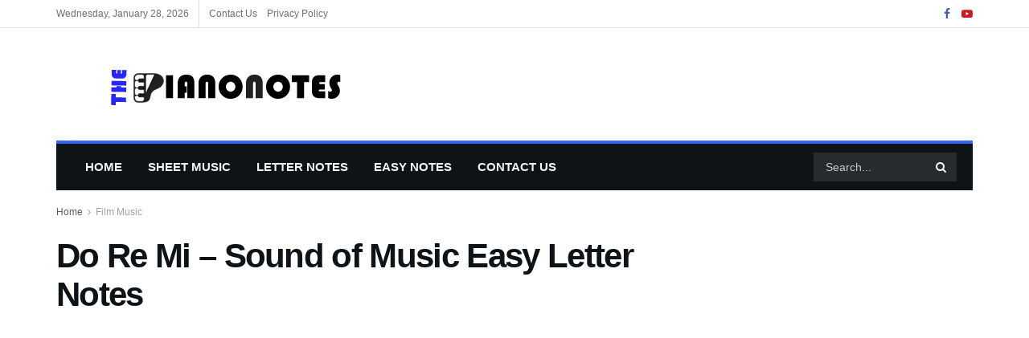

--- FILE ---
content_type: text/html; charset=UTF-8
request_url: https://www.thepianonotes.com/do-re-mi-sound-of-music-easy-letter-notes/
body_size: 24883
content:
<!doctype html>
<!--[if lt IE 7]><html class="no-js lt-ie9 lt-ie8 lt-ie7" lang="en-US" prefix="og: https://ogp.me/ns#"> <![endif]-->
<!--[if IE 7]><html class="no-js lt-ie9 lt-ie8" lang="en-US" prefix="og: https://ogp.me/ns#"> <![endif]-->
<!--[if IE 8]><html class="no-js lt-ie9" lang="en-US" prefix="og: https://ogp.me/ns#"> <![endif]-->
<!--[if IE 9]><html class="no-js lt-ie10" lang="en-US" prefix="og: https://ogp.me/ns#"> <![endif]-->
<!--[if gt IE 8]><!--><html class="no-js" lang="en-US" prefix="og: https://ogp.me/ns#"> <!--<![endif]--><head><script data-no-optimize="1">var litespeed_docref=sessionStorage.getItem("litespeed_docref");litespeed_docref&&(Object.defineProperty(document,"referrer",{get:function(){return litespeed_docref}}),sessionStorage.removeItem("litespeed_docref"));</script> <meta http-equiv="Content-Type" content="text/html; charset=UTF-8" /><meta name='viewport' content='width=device-width, initial-scale=1, user-scalable=yes' /><link rel="profile" href="http://gmpg.org/xfn/11" /><link rel="pingback" href="https://www.thepianonotes.com/xmlrpc.php" /><meta name="dlm-version" content="5.1.6"><title>Do Re Mi – Sound of Music Easy Letter Notes | The Piano Notes</title><meta name="description" content="We have added the letter notes of Do Re Mi – Sound of Music song in two versions for you. You can reach the notes of this song for piano with Do re mi and A B"/><meta name="robots" content="follow, index, max-snippet:-1, max-video-preview:-1, max-image-preview:large"/><link rel="canonical" href="https://www.thepianonotes.com/do-re-mi-sound-of-music-easy-letter-notes/" /><meta property="og:locale" content="en_US" /><meta property="og:type" content="article" /><meta property="og:title" content="Do Re Mi – Sound of Music Easy Letter Notes | The Piano Notes" /><meta property="og:description" content="We have added the letter notes of Do Re Mi – Sound of Music song in two versions for you. You can reach the notes of this song for piano with Do re mi and A B" /><meta property="og:url" content="https://www.thepianonotes.com/do-re-mi-sound-of-music-easy-letter-notes/" /><meta property="og:site_name" content="The Piano Notes" /><meta property="article:tag" content="Do Re Mi – Sound of Music piano letter notes" /><meta property="article:tag" content="Do Re Mi – Sound of Music song letter notes" /><meta property="article:tag" content="Do Re Mi – Sound of Music song letters" /><meta property="article:section" content="Film Music" /><meta property="og:image" content="https://www.thepianonotes.com/wp-content/uploads/2019/12/letter-notes.png" /><meta property="og:image:secure_url" content="https://www.thepianonotes.com/wp-content/uploads/2019/12/letter-notes.png" /><meta property="og:image:width" content="600" /><meta property="og:image:height" content="450" /><meta property="og:image:alt" content="Do Re Mi – Sound of Music  Easy Letter Notes" /><meta property="og:image:type" content="image/png" /><meta property="article:published_time" content="2020-02-28T21:30:15+00:00" /><meta name="twitter:card" content="summary_large_image" /><meta name="twitter:title" content="Do Re Mi – Sound of Music Easy Letter Notes | The Piano Notes" /><meta name="twitter:description" content="We have added the letter notes of Do Re Mi – Sound of Music song in two versions for you. You can reach the notes of this song for piano with Do re mi and A B" /><meta name="twitter:image" content="https://www.thepianonotes.com/wp-content/uploads/2019/12/letter-notes.png" /><meta name="twitter:label1" content="Written by" /><meta name="twitter:data1" content="admin" /><meta name="twitter:label2" content="Time to read" /><meta name="twitter:data2" content="1 minute" /> <script type="application/ld+json" class="rank-math-schema">{"@context":"https://schema.org","@graph":[{"@type":["Person","Organization"],"@id":"https://www.thepianonotes.com/#person","name":"admin","logo":{"@type":"ImageObject","@id":"https://www.thepianonotes.com/#logo","url":"https://thepianonotes.com/wp-content/uploads/2019/12/logo.png","contentUrl":"https://thepianonotes.com/wp-content/uploads/2019/12/logo.png","caption":"The Piano Notes","inLanguage":"en-US","width":"300","height":"49"},"image":{"@type":"ImageObject","@id":"https://www.thepianonotes.com/#logo","url":"https://thepianonotes.com/wp-content/uploads/2019/12/logo.png","contentUrl":"https://thepianonotes.com/wp-content/uploads/2019/12/logo.png","caption":"The Piano Notes","inLanguage":"en-US","width":"300","height":"49"}},{"@type":"WebSite","@id":"https://www.thepianonotes.com/#website","url":"https://www.thepianonotes.com","name":"The Piano Notes","alternateName":"Free Sheet Music and Letter Notes","publisher":{"@id":"https://www.thepianonotes.com/#person"},"inLanguage":"en-US"},{"@type":"ImageObject","@id":"https://www.thepianonotes.com/wp-content/uploads/2019/12/letter-notes.png","url":"https://www.thepianonotes.com/wp-content/uploads/2019/12/letter-notes.png","width":"600","height":"450","inLanguage":"en-US"},{"@type":"WebPage","@id":"https://www.thepianonotes.com/do-re-mi-sound-of-music-easy-letter-notes/#webpage","url":"https://www.thepianonotes.com/do-re-mi-sound-of-music-easy-letter-notes/","name":"Do Re Mi \u2013 Sound of Music Easy Letter Notes | The Piano Notes","datePublished":"2020-02-28T21:30:15+00:00","dateModified":"2020-02-28T21:30:15+00:00","isPartOf":{"@id":"https://www.thepianonotes.com/#website"},"primaryImageOfPage":{"@id":"https://www.thepianonotes.com/wp-content/uploads/2019/12/letter-notes.png"},"inLanguage":"en-US"},{"@type":"Person","@id":"https://www.thepianonotes.com/author/admin/","name":"admin","url":"https://www.thepianonotes.com/author/admin/","image":{"@type":"ImageObject","@id":"https://www.thepianonotes.com/wp-content/litespeed/avatar/b3f865aa28b84ff271902715a8a4e167.jpg?ver=1769356117","url":"https://www.thepianonotes.com/wp-content/litespeed/avatar/b3f865aa28b84ff271902715a8a4e167.jpg?ver=1769356117","caption":"admin","inLanguage":"en-US"}},{"@type":"BlogPosting","headline":"Do Re Mi \u2013 Sound of Music Easy Letter Notes | The Piano Notes","datePublished":"2020-02-28T21:30:15+00:00","dateModified":"2020-02-28T21:30:15+00:00","articleSection":"Film Music, Letter Notes","author":{"@id":"https://www.thepianonotes.com/author/admin/","name":"admin"},"publisher":{"@id":"https://www.thepianonotes.com/#person"},"description":"We have added the letter notes of Do Re Mi \u2013 Sound of Music song in two versions for you. You can reach the notes of this song for piano with Do re mi and A B","name":"Do Re Mi \u2013 Sound of Music Easy Letter Notes | The Piano Notes","@id":"https://www.thepianonotes.com/do-re-mi-sound-of-music-easy-letter-notes/#richSnippet","isPartOf":{"@id":"https://www.thepianonotes.com/do-re-mi-sound-of-music-easy-letter-notes/#webpage"},"image":{"@id":"https://www.thepianonotes.com/wp-content/uploads/2019/12/letter-notes.png"},"inLanguage":"en-US","mainEntityOfPage":{"@id":"https://www.thepianonotes.com/do-re-mi-sound-of-music-easy-letter-notes/#webpage"}}]}</script> <link rel='dns-prefetch' href='//fonts.googleapis.com' /><link rel='preconnect' href='https://fonts.gstatic.com' /><link rel="alternate" type="application/rss+xml" title="The Piano Notes &raquo; Feed" href="https://www.thepianonotes.com/feed/" /><link rel="alternate" type="application/rss+xml" title="The Piano Notes &raquo; Comments Feed" href="https://www.thepianonotes.com/comments/feed/" /><link rel="alternate" type="application/rss+xml" title="The Piano Notes &raquo; Do Re Mi – Sound of Music  Easy Letter Notes Comments Feed" href="https://www.thepianonotes.com/do-re-mi-sound-of-music-easy-letter-notes/feed/" /><link rel="alternate" title="oEmbed (JSON)" type="application/json+oembed" href="https://www.thepianonotes.com/wp-json/oembed/1.0/embed?url=https%3A%2F%2Fwww.thepianonotes.com%2Fdo-re-mi-sound-of-music-easy-letter-notes%2F" /><link rel="alternate" title="oEmbed (XML)" type="text/xml+oembed" href="https://www.thepianonotes.com/wp-json/oembed/1.0/embed?url=https%3A%2F%2Fwww.thepianonotes.com%2Fdo-re-mi-sound-of-music-easy-letter-notes%2F&#038;format=xml" /><style id='wp-img-auto-sizes-contain-inline-css' type='text/css'>img:is([sizes=auto i],[sizes^="auto," i]){contain-intrinsic-size:3000px 1500px}
/*# sourceURL=wp-img-auto-sizes-contain-inline-css */</style><link data-optimized="2" rel="stylesheet" href="https://www.thepianonotes.com/wp-content/litespeed/css/409494918e4a3f1bc7305632f0d73a8d.css?ver=d74d2" /><style id='global-styles-inline-css' type='text/css'>:root{--wp--preset--aspect-ratio--square: 1;--wp--preset--aspect-ratio--4-3: 4/3;--wp--preset--aspect-ratio--3-4: 3/4;--wp--preset--aspect-ratio--3-2: 3/2;--wp--preset--aspect-ratio--2-3: 2/3;--wp--preset--aspect-ratio--16-9: 16/9;--wp--preset--aspect-ratio--9-16: 9/16;--wp--preset--color--black: #000000;--wp--preset--color--cyan-bluish-gray: #abb8c3;--wp--preset--color--white: #ffffff;--wp--preset--color--pale-pink: #f78da7;--wp--preset--color--vivid-red: #cf2e2e;--wp--preset--color--luminous-vivid-orange: #ff6900;--wp--preset--color--luminous-vivid-amber: #fcb900;--wp--preset--color--light-green-cyan: #7bdcb5;--wp--preset--color--vivid-green-cyan: #00d084;--wp--preset--color--pale-cyan-blue: #8ed1fc;--wp--preset--color--vivid-cyan-blue: #0693e3;--wp--preset--color--vivid-purple: #9b51e0;--wp--preset--gradient--vivid-cyan-blue-to-vivid-purple: linear-gradient(135deg,rgb(6,147,227) 0%,rgb(155,81,224) 100%);--wp--preset--gradient--light-green-cyan-to-vivid-green-cyan: linear-gradient(135deg,rgb(122,220,180) 0%,rgb(0,208,130) 100%);--wp--preset--gradient--luminous-vivid-amber-to-luminous-vivid-orange: linear-gradient(135deg,rgb(252,185,0) 0%,rgb(255,105,0) 100%);--wp--preset--gradient--luminous-vivid-orange-to-vivid-red: linear-gradient(135deg,rgb(255,105,0) 0%,rgb(207,46,46) 100%);--wp--preset--gradient--very-light-gray-to-cyan-bluish-gray: linear-gradient(135deg,rgb(238,238,238) 0%,rgb(169,184,195) 100%);--wp--preset--gradient--cool-to-warm-spectrum: linear-gradient(135deg,rgb(74,234,220) 0%,rgb(151,120,209) 20%,rgb(207,42,186) 40%,rgb(238,44,130) 60%,rgb(251,105,98) 80%,rgb(254,248,76) 100%);--wp--preset--gradient--blush-light-purple: linear-gradient(135deg,rgb(255,206,236) 0%,rgb(152,150,240) 100%);--wp--preset--gradient--blush-bordeaux: linear-gradient(135deg,rgb(254,205,165) 0%,rgb(254,45,45) 50%,rgb(107,0,62) 100%);--wp--preset--gradient--luminous-dusk: linear-gradient(135deg,rgb(255,203,112) 0%,rgb(199,81,192) 50%,rgb(65,88,208) 100%);--wp--preset--gradient--pale-ocean: linear-gradient(135deg,rgb(255,245,203) 0%,rgb(182,227,212) 50%,rgb(51,167,181) 100%);--wp--preset--gradient--electric-grass: linear-gradient(135deg,rgb(202,248,128) 0%,rgb(113,206,126) 100%);--wp--preset--gradient--midnight: linear-gradient(135deg,rgb(2,3,129) 0%,rgb(40,116,252) 100%);--wp--preset--font-size--small: 13px;--wp--preset--font-size--medium: 20px;--wp--preset--font-size--large: 36px;--wp--preset--font-size--x-large: 42px;--wp--preset--spacing--20: 0.44rem;--wp--preset--spacing--30: 0.67rem;--wp--preset--spacing--40: 1rem;--wp--preset--spacing--50: 1.5rem;--wp--preset--spacing--60: 2.25rem;--wp--preset--spacing--70: 3.38rem;--wp--preset--spacing--80: 5.06rem;--wp--preset--shadow--natural: 6px 6px 9px rgba(0, 0, 0, 0.2);--wp--preset--shadow--deep: 12px 12px 50px rgba(0, 0, 0, 0.4);--wp--preset--shadow--sharp: 6px 6px 0px rgba(0, 0, 0, 0.2);--wp--preset--shadow--outlined: 6px 6px 0px -3px rgb(255, 255, 255), 6px 6px rgb(0, 0, 0);--wp--preset--shadow--crisp: 6px 6px 0px rgb(0, 0, 0);}:where(.is-layout-flex){gap: 0.5em;}:where(.is-layout-grid){gap: 0.5em;}body .is-layout-flex{display: flex;}.is-layout-flex{flex-wrap: wrap;align-items: center;}.is-layout-flex > :is(*, div){margin: 0;}body .is-layout-grid{display: grid;}.is-layout-grid > :is(*, div){margin: 0;}:where(.wp-block-columns.is-layout-flex){gap: 2em;}:where(.wp-block-columns.is-layout-grid){gap: 2em;}:where(.wp-block-post-template.is-layout-flex){gap: 1.25em;}:where(.wp-block-post-template.is-layout-grid){gap: 1.25em;}.has-black-color{color: var(--wp--preset--color--black) !important;}.has-cyan-bluish-gray-color{color: var(--wp--preset--color--cyan-bluish-gray) !important;}.has-white-color{color: var(--wp--preset--color--white) !important;}.has-pale-pink-color{color: var(--wp--preset--color--pale-pink) !important;}.has-vivid-red-color{color: var(--wp--preset--color--vivid-red) !important;}.has-luminous-vivid-orange-color{color: var(--wp--preset--color--luminous-vivid-orange) !important;}.has-luminous-vivid-amber-color{color: var(--wp--preset--color--luminous-vivid-amber) !important;}.has-light-green-cyan-color{color: var(--wp--preset--color--light-green-cyan) !important;}.has-vivid-green-cyan-color{color: var(--wp--preset--color--vivid-green-cyan) !important;}.has-pale-cyan-blue-color{color: var(--wp--preset--color--pale-cyan-blue) !important;}.has-vivid-cyan-blue-color{color: var(--wp--preset--color--vivid-cyan-blue) !important;}.has-vivid-purple-color{color: var(--wp--preset--color--vivid-purple) !important;}.has-black-background-color{background-color: var(--wp--preset--color--black) !important;}.has-cyan-bluish-gray-background-color{background-color: var(--wp--preset--color--cyan-bluish-gray) !important;}.has-white-background-color{background-color: var(--wp--preset--color--white) !important;}.has-pale-pink-background-color{background-color: var(--wp--preset--color--pale-pink) !important;}.has-vivid-red-background-color{background-color: var(--wp--preset--color--vivid-red) !important;}.has-luminous-vivid-orange-background-color{background-color: var(--wp--preset--color--luminous-vivid-orange) !important;}.has-luminous-vivid-amber-background-color{background-color: var(--wp--preset--color--luminous-vivid-amber) !important;}.has-light-green-cyan-background-color{background-color: var(--wp--preset--color--light-green-cyan) !important;}.has-vivid-green-cyan-background-color{background-color: var(--wp--preset--color--vivid-green-cyan) !important;}.has-pale-cyan-blue-background-color{background-color: var(--wp--preset--color--pale-cyan-blue) !important;}.has-vivid-cyan-blue-background-color{background-color: var(--wp--preset--color--vivid-cyan-blue) !important;}.has-vivid-purple-background-color{background-color: var(--wp--preset--color--vivid-purple) !important;}.has-black-border-color{border-color: var(--wp--preset--color--black) !important;}.has-cyan-bluish-gray-border-color{border-color: var(--wp--preset--color--cyan-bluish-gray) !important;}.has-white-border-color{border-color: var(--wp--preset--color--white) !important;}.has-pale-pink-border-color{border-color: var(--wp--preset--color--pale-pink) !important;}.has-vivid-red-border-color{border-color: var(--wp--preset--color--vivid-red) !important;}.has-luminous-vivid-orange-border-color{border-color: var(--wp--preset--color--luminous-vivid-orange) !important;}.has-luminous-vivid-amber-border-color{border-color: var(--wp--preset--color--luminous-vivid-amber) !important;}.has-light-green-cyan-border-color{border-color: var(--wp--preset--color--light-green-cyan) !important;}.has-vivid-green-cyan-border-color{border-color: var(--wp--preset--color--vivid-green-cyan) !important;}.has-pale-cyan-blue-border-color{border-color: var(--wp--preset--color--pale-cyan-blue) !important;}.has-vivid-cyan-blue-border-color{border-color: var(--wp--preset--color--vivid-cyan-blue) !important;}.has-vivid-purple-border-color{border-color: var(--wp--preset--color--vivid-purple) !important;}.has-vivid-cyan-blue-to-vivid-purple-gradient-background{background: var(--wp--preset--gradient--vivid-cyan-blue-to-vivid-purple) !important;}.has-light-green-cyan-to-vivid-green-cyan-gradient-background{background: var(--wp--preset--gradient--light-green-cyan-to-vivid-green-cyan) !important;}.has-luminous-vivid-amber-to-luminous-vivid-orange-gradient-background{background: var(--wp--preset--gradient--luminous-vivid-amber-to-luminous-vivid-orange) !important;}.has-luminous-vivid-orange-to-vivid-red-gradient-background{background: var(--wp--preset--gradient--luminous-vivid-orange-to-vivid-red) !important;}.has-very-light-gray-to-cyan-bluish-gray-gradient-background{background: var(--wp--preset--gradient--very-light-gray-to-cyan-bluish-gray) !important;}.has-cool-to-warm-spectrum-gradient-background{background: var(--wp--preset--gradient--cool-to-warm-spectrum) !important;}.has-blush-light-purple-gradient-background{background: var(--wp--preset--gradient--blush-light-purple) !important;}.has-blush-bordeaux-gradient-background{background: var(--wp--preset--gradient--blush-bordeaux) !important;}.has-luminous-dusk-gradient-background{background: var(--wp--preset--gradient--luminous-dusk) !important;}.has-pale-ocean-gradient-background{background: var(--wp--preset--gradient--pale-ocean) !important;}.has-electric-grass-gradient-background{background: var(--wp--preset--gradient--electric-grass) !important;}.has-midnight-gradient-background{background: var(--wp--preset--gradient--midnight) !important;}.has-small-font-size{font-size: var(--wp--preset--font-size--small) !important;}.has-medium-font-size{font-size: var(--wp--preset--font-size--medium) !important;}.has-large-font-size{font-size: var(--wp--preset--font-size--large) !important;}.has-x-large-font-size{font-size: var(--wp--preset--font-size--x-large) !important;}
/*# sourceURL=global-styles-inline-css */</style><style id='classic-theme-styles-inline-css' type='text/css'>/*! This file is auto-generated */
.wp-block-button__link{color:#fff;background-color:#32373c;border-radius:9999px;box-shadow:none;text-decoration:none;padding:calc(.667em + 2px) calc(1.333em + 2px);font-size:1.125em}.wp-block-file__button{background:#32373c;color:#fff;text-decoration:none}
/*# sourceURL=/wp-includes/css/classic-themes.min.css */</style><link rel='preload' as='font' type='font/woff2' crossorigin id='font-awesome-webfont-css' href='https://www.thepianonotes.com/wp-content/themes/jnews/assets/fonts/font-awesome/fonts/fontawesome-webfont.woff2?v=4.7.0' type='text/css' media='all' /><link rel='preload' as='font' type='font/woff' crossorigin id='jnews-icon-webfont-css' href='https://www.thepianonotes.com/wp-content/themes/jnews/assets/fonts/jegicon/fonts/jegicon.woff' type='text/css' media='all' /> <script type="litespeed/javascript" data-src="https://www.thepianonotes.com/wp-includes/js/jquery/jquery.min.js" id="jquery-core-js"></script> <link rel="https://api.w.org/" href="https://www.thepianonotes.com/wp-json/" /><link rel="alternate" title="JSON" type="application/json" href="https://www.thepianonotes.com/wp-json/wp/v2/posts/1023" /><link rel="EditURI" type="application/rsd+xml" title="RSD" href="https://www.thepianonotes.com/xmlrpc.php?rsd" /><meta name="generator" content="WordPress 6.9" /><link rel='shortlink' href='https://www.thepianonotes.com/?p=1023' /><meta name="generator" content="Redux 4.5.9" /><meta name="generator" content="webp-uploads 2.6.0"> <script id="google_gtagjs" type="litespeed/javascript" data-src="https://www.googletagmanager.com/gtag/js?id=G-MRJJGBN61F"></script> <script id="google_gtagjs-inline" type="litespeed/javascript">window.dataLayer=window.dataLayer||[];function gtag(){dataLayer.push(arguments)}gtag('js',new Date());gtag('config','G-MRJJGBN61F',{})</script> <script type='application/ld+json'>{"@context":"http:\/\/schema.org","@type":"Person","url":"https:\/\/www.thepianonotes.com\/","name":"The Piano Notes","sameAs":["https:\/\/www.facebook.com\/thepianonotes\/","https:\/\/www.youtube.com\/channel\/UC9m_X5q8f1nmMmNs4mPmntA"]}</script> <script type='application/ld+json'>{"@context":"http:\/\/schema.org","@type":"WebSite","@id":"https:\/\/www.thepianonotes.com\/#website","url":"https:\/\/www.thepianonotes.com\/","name":"","potentialAction":{"@type":"SearchAction","target":"https:\/\/www.thepianonotes.com\/?s={search_term_string}","query-input":"required name=search_term_string"}}</script> <link rel="icon" href="https://www.thepianonotes.com/wp-content/uploads/2019/12/fav.png" sizes="32x32" /><link rel="icon" href="https://www.thepianonotes.com/wp-content/uploads/2019/12/fav.png" sizes="192x192" /><link rel="apple-touch-icon" href="https://www.thepianonotes.com/wp-content/uploads/2019/12/fav.png" /><meta name="msapplication-TileImage" content="https://www.thepianonotes.com/wp-content/uploads/2019/12/fav.png" /> <script></script> </head><body class="wp-singular post-template-default single single-post postid-1023 single-format-standard wp-custom-logo wp-embed-responsive wp-theme-jnews jeg_toggle_light jeg_single_tpl_1 jnews jeg_boxed jsc_normal"><div class="jeg_ad jeg_ad_top jnews_header_top_ads"><div class='ads-wrapper  '></div></div><div class="jeg_viewport"><div class="jeg_header_wrapper"><div class="jeg_header_instagram_wrapper"></div><div class="jeg_header normal"><div class="jeg_topbar jeg_container jeg_navbar_wrapper normal"><div class="container"><div class="jeg_nav_row"><div class="jeg_nav_col jeg_nav_left  jeg_nav_grow"><div class="item_wrap jeg_nav_alignleft"><div class="jeg_nav_item jeg_top_date">
Wednesday, January 28, 2026</div><div class="jeg_nav_item"><ul class="jeg_menu jeg_top_menu"><li id="menu-item-21570" class="menu-item menu-item-type-post_type menu-item-object-page menu-item-21570"><a href="https://www.thepianonotes.com/contact-us/">Contact Us</a></li><li id="menu-item-21571" class="menu-item menu-item-type-post_type menu-item-object-page menu-item-privacy-policy menu-item-21571"><a rel="privacy-policy" href="https://www.thepianonotes.com/privacy-policy/">Privacy Policy</a></li></ul></div></div></div><div class="jeg_nav_col jeg_nav_center  jeg_nav_normal"><div class="item_wrap jeg_nav_aligncenter"></div></div><div class="jeg_nav_col jeg_nav_right  jeg_nav_normal"><div class="item_wrap jeg_nav_alignright"><div
class="jeg_nav_item socials_widget jeg_social_icon_block nobg">
<a href="https://www.facebook.com/thepianonotes/" target='_blank' rel='external noopener nofollow'  aria-label="Find us on Facebook" class="jeg_facebook"><i class="fa fa-facebook"></i> </a><a href="https://www.youtube.com/channel/UC9m_X5q8f1nmMmNs4mPmntA" target='_blank' rel='external noopener nofollow'  aria-label="Find us on Youtube" class="jeg_youtube"><i class="fa fa-youtube-play"></i> </a></div></div></div></div></div></div><div class="jeg_midbar jeg_container jeg_navbar_wrapper normal"><div class="container"><div class="jeg_nav_row"><div class="jeg_nav_col jeg_nav_left jeg_nav_normal"><div class="item_wrap jeg_nav_alignleft"><div class="jeg_nav_item jeg_logo jeg_desktop_logo"><div class="site-title">
<a href="https://www.thepianonotes.com/" aria-label="Visit Homepage" style="padding: 5px 0px 0px 58px;">
<img data-lazyloaded="1" src="[data-uri]" class='jeg_logo_img' data-src="https://www.thepianonotes.com/wp-content/uploads/2019/12/logo.png"  alt="The Piano Notes"data-light-src="https://www.thepianonotes.com/wp-content/uploads/2019/12/logo.png" data-light-srcset="https://www.thepianonotes.com/wp-content/uploads/2019/12/logo.png 1x,  2x" data-dark-src="https://thepianonotes.com/wp-content/uploads/2024/01/white.png" data-dark-srcset="https://thepianonotes.com/wp-content/uploads/2024/01/white.png 1x, https://thepianonotes.com/wp-content/uploads/2024/01/white.png 2x"width="300" height="49">			</a></div></div></div></div><div class="jeg_nav_col jeg_nav_center jeg_nav_normal"><div class="item_wrap jeg_nav_aligncenter"></div></div><div class="jeg_nav_col jeg_nav_right jeg_nav_grow"><div class="item_wrap jeg_nav_alignright"><div class="jeg_nav_item jeg_ad jeg_ad_top jnews_header_ads"><div class='ads-wrapper  '></div></div></div></div></div></div></div><div class="jeg_bottombar jeg_navbar jeg_container jeg_navbar_wrapper 1 jeg_navbar_boxed jeg_navbar_dark"><div class="container"><div class="jeg_nav_row"><div class="jeg_nav_col jeg_nav_left jeg_nav_grow"><div class="item_wrap jeg_nav_alignleft"><div class="jeg_nav_item jeg_main_menu_wrapper"><div class="jeg_mainmenu_wrap"><ul class="jeg_menu jeg_main_menu jeg_menu_style_4" data-animation="animate"><li id="menu-item-21669" class="menu-item menu-item-type-custom menu-item-object-custom menu-item-21669 bgnav" data-item-row="default" ><a href="https://thepianonotes.com">Home</a></li><li id="menu-item-18" class="menu-item menu-item-type-taxonomy menu-item-object-category menu-item-18 bgnav" data-item-row="default" ><a href="https://www.thepianonotes.com/sheet-music/">Sheet Music</a></li><li id="menu-item-17" class="menu-item menu-item-type-taxonomy menu-item-object-category current-post-ancestor current-menu-parent current-post-parent menu-item-17 bgnav" data-item-row="default" ><a href="https://www.thepianonotes.com/letter-notes/">Letter Notes</a></li><li id="menu-item-21" class="menu-item menu-item-type-taxonomy menu-item-object-category menu-item-21 bgnav" data-item-row="default" ><a href="https://www.thepianonotes.com/easy-notes/">Easy Notes</a></li><li id="menu-item-20574" class="menu-item menu-item-type-post_type menu-item-object-page menu-item-20574 bgnav" data-item-row="default" ><a href="https://www.thepianonotes.com/contact-us/">Contact Us</a></li></ul></div></div></div></div><div class="jeg_nav_col jeg_nav_center jeg_nav_normal"><div class="item_wrap jeg_nav_aligncenter"></div></div><div class="jeg_nav_col jeg_nav_right jeg_nav_normal"><div class="item_wrap jeg_nav_alignright"><div class="jeg_nav_item jeg_nav_search"><div class="jeg_search_wrapper jeg_search_no_expand square">
<a href="#" class="jeg_search_toggle"><i class="fa fa-search"></i></a><form action="https://www.thepianonotes.com/" method="get" class="jeg_search_form" target="_top">
<input name="s" class="jeg_search_input" placeholder="Search..." type="text" value="" autocomplete="off">
<button aria-label="Search Button" type="submit" class="jeg_search_button btn"><i class="fa fa-search"></i></button></form><div class="jeg_search_result jeg_search_hide with_result"><div class="search-result-wrapper"></div><div class="search-link search-noresult">
No Result</div><div class="search-link search-all-button">
<i class="fa fa-search"></i> View All Result</div></div></div></div></div></div></div></div></div></div></div><div class="jeg_header_sticky"><div class="sticky_blankspace"></div><div class="jeg_header normal"><div class="jeg_container"><div data-mode="scroll" class="jeg_stickybar jeg_navbar jeg_navbar_wrapper jeg_navbar_normal jeg_navbar_dark"><div class="container"><div class="jeg_nav_row"><div class="jeg_nav_col jeg_nav_left jeg_nav_grow"><div class="item_wrap jeg_nav_alignleft"><div class="jeg_nav_item jeg_logo"><div class="site-title">
<a href="https://www.thepianonotes.com/" aria-label="Visit Homepage">
<img data-lazyloaded="1" src="[data-uri]" class='jeg_logo_img' data-src="https://www.thepianonotes.com/wp-content/uploads/2019/12/fav.png"  alt="The Piano Notes"data-light-src="https://www.thepianonotes.com/wp-content/uploads/2019/12/fav.png" data-light-srcset="https://www.thepianonotes.com/wp-content/uploads/2019/12/fav.png 1x,  2x" data-dark-src="" data-dark-srcset=" 1x,  2x"width="52" height="51">    	</a></div></div><div class="jeg_nav_item jeg_main_menu_wrapper"><div class="jeg_mainmenu_wrap"><ul class="jeg_menu jeg_main_menu jeg_menu_style_4" data-animation="animate"><li id="menu-item-21669" class="menu-item menu-item-type-custom menu-item-object-custom menu-item-21669 bgnav" data-item-row="default" ><a href="https://thepianonotes.com">Home</a></li><li id="menu-item-18" class="menu-item menu-item-type-taxonomy menu-item-object-category menu-item-18 bgnav" data-item-row="default" ><a href="https://www.thepianonotes.com/sheet-music/">Sheet Music</a></li><li id="menu-item-17" class="menu-item menu-item-type-taxonomy menu-item-object-category current-post-ancestor current-menu-parent current-post-parent menu-item-17 bgnav" data-item-row="default" ><a href="https://www.thepianonotes.com/letter-notes/">Letter Notes</a></li><li id="menu-item-21" class="menu-item menu-item-type-taxonomy menu-item-object-category menu-item-21 bgnav" data-item-row="default" ><a href="https://www.thepianonotes.com/easy-notes/">Easy Notes</a></li><li id="menu-item-20574" class="menu-item menu-item-type-post_type menu-item-object-page menu-item-20574 bgnav" data-item-row="default" ><a href="https://www.thepianonotes.com/contact-us/">Contact Us</a></li></ul></div></div></div></div><div class="jeg_nav_col jeg_nav_center jeg_nav_normal"><div class="item_wrap jeg_nav_aligncenter"></div></div><div class="jeg_nav_col jeg_nav_right jeg_nav_normal"><div class="item_wrap jeg_nav_alignright"><div class="jeg_nav_item jeg_search_wrapper search_icon jeg_search_popup_expand">
<a href="#" class="jeg_search_toggle" aria-label="Search Button"><i class="fa fa-search"></i></a><form action="https://www.thepianonotes.com/" method="get" class="jeg_search_form" target="_top">
<input name="s" class="jeg_search_input" placeholder="Search..." type="text" value="" autocomplete="off">
<button aria-label="Search Button" type="submit" class="jeg_search_button btn"><i class="fa fa-search"></i></button></form><div class="jeg_search_result jeg_search_hide with_result"><div class="search-result-wrapper"></div><div class="search-link search-noresult">
No Result</div><div class="search-link search-all-button">
<i class="fa fa-search"></i> View All Result</div></div></div></div></div></div></div></div></div></div></div><div class="jeg_navbar_mobile_wrapper"><div class="jeg_navbar_mobile" data-mode="scroll"><div class="jeg_mobile_bottombar jeg_mobile_midbar jeg_container dark"><div class="container"><div class="jeg_nav_row"><div class="jeg_nav_col jeg_nav_left jeg_nav_normal"><div class="item_wrap jeg_nav_alignleft"><div class="jeg_nav_item">
<a href="#" aria-label="Show Menu" class="toggle_btn jeg_mobile_toggle"><i class="fa fa-bars"></i></a></div></div></div><div class="jeg_nav_col jeg_nav_center jeg_nav_grow"><div class="item_wrap jeg_nav_aligncenter"><div class="jeg_nav_item jeg_mobile_logo"><div class="site-title">
<a href="https://www.thepianonotes.com/" aria-label="Visit Homepage">
Piano Notes			</a></div></div></div></div><div class="jeg_nav_col jeg_nav_right jeg_nav_normal"><div class="item_wrap jeg_nav_alignright"><div class="jeg_nav_item jeg_search_wrapper jeg_search_popup_expand">
<a href="#" aria-label="Search Button" class="jeg_search_toggle"><i class="fa fa-search"></i></a><form action="https://www.thepianonotes.com/" method="get" class="jeg_search_form" target="_top">
<input name="s" class="jeg_search_input" placeholder="Search..." type="text" value="" autocomplete="off">
<button aria-label="Search Button" type="submit" class="jeg_search_button btn"><i class="fa fa-search"></i></button></form><div class="jeg_search_result jeg_search_hide with_result"><div class="search-result-wrapper"></div><div class="search-link search-noresult">
No Result</div><div class="search-link search-all-button">
<i class="fa fa-search"></i> View All Result</div></div></div></div></div></div></div></div></div><div class="sticky_blankspace" style="height: 60px;"></div></div><div class="jeg_ad jeg_ad_top jnews_header_bottom_ads"><div class='ads-wrapper  '></div></div><div class="post-wrapper"><div class="post-wrap" ><div class="jeg_main "><div class="jeg_container"><div class="jeg_content jeg_singlepage"><div class="container"><div class="jeg_ad jeg_article jnews_article_top_ads"><div class='ads-wrapper  '></div></div><div class="row"><div class="jeg_main_content col-md-8"><div class="jeg_inner_content"><div class="jeg_breadcrumbs jeg_breadcrumb_container"><div id="breadcrumbs"><span class="">
<a href="https://www.thepianonotes.com">Home</a>
</span><i class="fa fa-angle-right"></i><span class="breadcrumb_last_link">
<a href="https://www.thepianonotes.com/film-music/">Film Music</a>
</span></div></div><div class="entry-header"><h1 class="jeg_post_title">Do Re Mi – Sound of Music  Easy Letter Notes</h1><div class="jeg_meta_container"></div></div><div  class="jeg_featured featured_image "><a href="https://www.thepianonotes.com/wp-content/uploads/2019/12/letter-notes.png"><div class="thumbnail-container animate-lazy" style="padding-bottom:75%"><img width="600" height="450" src="[data-uri]" class="lazyload wp-post-image" alt="My Heart Will Go On Letter Notes for Piano" decoding="async" fetchpriority="high" data-src="https://www.thepianonotes.com/wp-content/uploads/2019/12/letter-notes.png" data-sizes="auto" data-expand="700" title="Do Re Mi – Sound of Music Easy Letter Notes 1"></div></a></div><div class="jeg_ad jeg_article jnews_content_top_ads "><div class='ads-wrapper  '><div class="ads_google_ads"><style type='text/css' scoped>.adsslot_DqfbuOz6Tr{ width:728px !important; height:90px !important; }
@media (max-width:1199px) { .adsslot_DqfbuOz6Tr{ width:468px !important; height:60px !important; } }
@media (max-width:767px) { .adsslot_DqfbuOz6Tr{ width:320px !important; height:50px !important; } }</style><ins class="adsbygoogle adsslot_DqfbuOz6Tr" style="display:inline-block;" data-ad-client="pub-3039242376817399" data-ad-slot="1057760488"></ins> <script async defer src='//pagead2.googlesyndication.com/pagead/js/adsbygoogle.js'></script> <script type="litespeed/javascript">(adsbygoogle=window.adsbygoogle||[]).push({})</script> </div></div></div><div class="entry-content no-share"><div class="jeg_share_button share-float jeg_sticky_share clearfix share-monocrhome"></div><div class="content-inner "><p>We have added the letter notes of Do Re Mi – Sound of Music song in two versions for you. You can reach the notes of this song for piano with Do re mi and A B C version. Written notes were created to provide convenience to those who do not know how to read notes. You can examine the notes of Do Re Mi – Sound of Music piano letters below. You can share your thoughts by commenting. The Piano Notes wishes good work …</p><div class="jeg_video_container jeg_video_content"><iframe data-lazyloaded="1" src="about:blank" title="Do Re Mi - The Sound of Music - Piano" width="500" height="281" data-litespeed-src="https://www.youtube.com/embed/HWhLkxe76Xc?feature=oembed" frameborder="0" allow="accelerometer; autoplay; clipboard-write; encrypted-media; gyroscope; picture-in-picture; web-share" referrerpolicy="strict-origin-when-cross-origin" allowfullscreen></iframe></div><h3>Do Re Mi – Sound of Music Letter Notes ABC Easy Notes</h3><p>C__ D_ E_ C_ E &#8211; C_ E<br />
Doe, a deer, a female deer</p><div class='jnews_inline_related_post_wrapper right half'><div class='jnews_inline_related_post'><div  class="jeg_postblock_28 jeg_postblock jeg_module_hook jeg_pagination_disable jeg_col_1o3 jnews_module_1023_0_697a8e62a6d0a   " data-unique="jnews_module_1023_0_697a8e62a6d0a"><div class="jeg_block_heading jeg_block_heading_9 jeg_subcat_right"><h3 class="jeg_block_title"><span>You might also like</span></h3></div><div class="jeg_block_container"><div class="jeg_posts "><div class="jeg_postsmall jeg_load_more_flag"><article class="jeg_post jeg_pl_xs_4 format-standard"><div class="jeg_postblock_content"><h3 class="jeg_post_title">
<a href="https://www.thepianonotes.com/la-la-land-mia-sebastian-theme-letter-notes/">La La Land Mia &amp; Sebastian Theme Letter Notes</a></h3></div></article><article class="jeg_post jeg_pl_xs_4 format-standard"><div class="jeg_postblock_content"><h3 class="jeg_post_title">
<a href="https://www.thepianonotes.com/txmy-ethereal-letter-notes/">Txmy &#8211; Ethereal Letter Notes</a></h3></div></article><article class="jeg_post jeg_pl_xs_4 format-standard"><div class="jeg_postblock_content"><h3 class="jeg_post_title">
<a href="https://www.thepianonotes.com/game-of-thrones-piano-sheet-music/">Game Of Thrones Piano Sheet Music</a></h3></div></article></div></div><div class='module-overlay'><div class='preloader_type preloader_dot'><div class="module-preloader jeg_preloader dot">
<span></span><span></span><span></span></div><div class="module-preloader jeg_preloader circle"><div class="jnews_preloader_circle_outer"><div class="jnews_preloader_circle_inner"></div></div></div><div class="module-preloader jeg_preloader square"><div class="jeg_square"><div class="jeg_square_inner"></div></div></div></div></div></div><div class="jeg_block_navigation"><div class='navigation_overlay'><div class='module-preloader jeg_preloader'><span></span><span></span><span></span></div></div></div></div></div></div><p>D__E__F_ F_ E-D_ F<br />
Ray, a drop of golden sun</p><div class="jeg_ad jeg_ad_article jnews_content_inline_2_ads  "><div class='ads-wrapper align-center '><div class="ads_google_ads"><style type='text/css' scoped>.adsslot_oEx6JrIAb0{ width:728px !important; height:90px !important; }
@media (max-width:1199px) { .adsslot_oEx6JrIAb0{ width:468px !important; height:60px !important; } }
@media (max-width:767px) { .adsslot_oEx6JrIAb0{ width:320px !important; height:50px !important; } }</style><ins class="adsbygoogle adsslot_oEx6JrIAb0" style="display:inline-block;" data-ad-client="pub-3039242376817399" data-ad-slot="8337484702"></ins> <script async defer src='//pagead2.googlesyndication.com/pagead/js/adsbygoogle.js'></script> <script type="litespeed/javascript">(adsbygoogle=window.adsbygoogle||[]).push({})</script> </div></div></div><p>E__F_ G_ E_ G_ E &#8211; G<br />
Me, a name I call myself</p><p>F__ G_ A__A__ G_ F_ A<br />
Far, a long, long way to run&#8230;</p><p>G_ C_ D &#8211; E__F &#8211; G__ A<br />
Sew, a needle pulling thread</p><p>A_ D_ E_ F_G &#8211; A_B<br />
La, a note to follow so</p><p>B__E__F__ G__ A__ B__^C<br />
Tea, a drink with jam and bread</p><p>^C__ B__ A__F_ B__G ^C G E_D<br />
That will bring us back to do oh oh oh&#8230;</p><h3>
Do Re Mi – Sound of Music Letter Notes Do Re Mi Easy Notes</h3><p>Do__ Re_ Mi_ Do_ Mi &#8211; Do_ Mi<br />
Doe, a deer, a female deer</p><p>Re__Mi__Fa_ Fa_ Mi-Re_ Fa<br />
Ray, a drop of golden sun</p><p>Mi__Fa_ Sol_ Mi_ Sol_ Mi &#8211; Sol<br />
Me, a name I call myself</p><p>Fa__ Sol_ La__La__ Sol_ Fa_ La<br />
Far, a long, long way to run&#8230;</p><p>Sol_ Do_ Re &#8211; Mi__Fa &#8211; Sol__ La<br />
Sew, a needle pulling thread</p><p>La_ Re_ Mi_ Fa_Sol &#8211; La_Si<br />
La, a note to follow so</p><p>Si__Mi__Fa__ Sol__ La__ Si__^Do<br />
Tea, a drink with jam and bread</p><p>^Do__ Si__ La__Fa_ Si__Sol ^Do Sol Mi_Re<br />
That will bring us back to do oh oh oh&#8230;</p><div class="jeg_post_tags"><span>Tags:</span> <a href="https://www.thepianonotes.com/tag/do-re-mi-sound-of-music-piano-letter-notes/" rel="tag">Do Re Mi – Sound of Music piano letter notes</a><a href="https://www.thepianonotes.com/tag/do-re-mi-sound-of-music-song-letter-notes/" rel="tag">Do Re Mi – Sound of Music song letter notes</a><a href="https://www.thepianonotes.com/tag/do-re-mi-sound-of-music-song-letters/" rel="tag">Do Re Mi – Sound of Music song letters</a></div></div></div><div class="jeg_ad jeg_article jnews_content_bottom_ads "><div class='ads-wrapper  '></div></div><div class="jnews_prev_next_container"><div class="jeg_prevnext_post">
<a href="https://www.thepianonotes.com/somewhere-over-the-rainbow-the-wizard-of-oz-easy-letter-notes/" class="post prev-post">
<span class="caption">Previous Post</span><h3 class="post-title">Somewhere Over the Rainbow – The Wizard of Oz  Easy Letter Notes</h3>
</a>
<a href="https://www.thepianonotes.com/belle-beauty-and-the-beast-disney-easy-letter-notes/" class="post next-post">
<span class="caption">Next Post</span><h3 class="post-title">Belle – Beauty and the Beast (Disney)  Easy Letter Notes</h3>
</a></div></div><div class="jnews_author_box_container "></div><div class="jnews_related_post_container"><div  class="jeg_postblock_8 jeg_postblock jeg_module_hook jeg_pagination_disable jeg_col_2o3 jnews_module_1023_1_697a8e62a9e2b   " data-unique="jnews_module_1023_1_697a8e62a9e2b"><div class="jeg_block_heading jeg_block_heading_1 jeg_subcat_right"><h3 class="jeg_block_title"><span>Related<strong> Posts</strong></span></h3></div><div class="jeg_block_container"><div class="jeg_posts_wrap"><div class="jeg_posts jeg_load_more_flag"><article class="jeg_post jeg_pl_md_1 format-standard"><div class="jeg_thumb">
<a href="https://www.thepianonotes.com/la-la-land-mia-sebastian-theme-letter-notes/" aria-label="Read article: La La Land Mia &amp; Sebastian Theme Letter Notes"><div class="thumbnail-container animate-lazy no_thumbnail size-500 "></div></a><div class="jeg_post_category">
<span><a href="https://www.thepianonotes.com/letter-notes/" class="category-letter-notes">Letter Notes</a></span></div></div><div class="jeg_postblock_content"><h3 class="jeg_post_title">
<a href="https://www.thepianonotes.com/la-la-land-mia-sebastian-theme-letter-notes/">La La Land Mia &amp; Sebastian Theme Letter Notes</a></h3><div class="jeg_post_meta"></div></div></article><article class="jeg_post jeg_pl_md_1 format-standard"><div class="jeg_thumb">
<a href="https://www.thepianonotes.com/txmy-ethereal-letter-notes/" aria-label="Read article: Txmy &#8211; Ethereal Letter Notes"><div class="thumbnail-container animate-lazy  size-500 "><img width="240" height="180" src="[data-uri]" class="lazyload wp-post-image" alt="My Heart Will Go On Letter Notes for Piano" decoding="async" data-src="https://www.thepianonotes.com/wp-content/uploads/2019/12/letter-notes.png" data-sizes="auto" data-expand="700" title="Txmy - Ethereal Letter Notes 2"></div></a><div class="jeg_post_category">
<span><a href="https://www.thepianonotes.com/letter-notes/" class="category-letter-notes">Letter Notes</a></span></div></div><div class="jeg_postblock_content"><h3 class="jeg_post_title">
<a href="https://www.thepianonotes.com/txmy-ethereal-letter-notes/">Txmy &#8211; Ethereal Letter Notes</a></h3><div class="jeg_post_meta"></div></div></article><article class="jeg_post jeg_pl_md_1 format-standard"><div class="jeg_thumb">
<a href="https://www.thepianonotes.com/game-of-thrones-piano-sheet-music/" aria-label="Read article: Game Of Thrones Piano Sheet Music"><div class="thumbnail-container animate-lazy  size-500 "><img width="144" height="180" src="[data-uri]" class="lazyload wp-post-image" alt="Game Of Thrones Piano Sheet Music" decoding="async" loading="lazy" data-src="https://www.thepianonotes.com/wp-content/uploads/2020/01/Game-Of-Thrones-Sheet-Music-jpg-webp.webp" data-sizes="auto" data-expand="700" title="Game Of Thrones Piano Sheet Music 3"></div></a><div class="jeg_post_category">
<span><a href="https://www.thepianonotes.com/film-music/" class="category-film-music">Film Music</a></span></div></div><div class="jeg_postblock_content"><h3 class="jeg_post_title">
<a href="https://www.thepianonotes.com/game-of-thrones-piano-sheet-music/">Game Of Thrones Piano Sheet Music</a></h3><div class="jeg_post_meta"></div></div></article><article class="jeg_post jeg_pl_md_1 format-standard"><div class="jeg_thumb">
<a href="https://www.thepianonotes.com/cupid-letter-notes-fifty-fifty/" aria-label="Read article: Cupid Letter Notes &#8211; Fifty Fifty"><div class="thumbnail-container animate-lazy  size-500 "><img width="136" height="180" src="[data-uri]" class="lazyload wp-post-image" alt="Cupid Letter Notes &#8211; Fifty Fifty" decoding="async" loading="lazy" data-src="https://www.thepianonotes.com/wp-content/uploads/2023/11/cupid.png" data-sizes="auto" data-expand="700" title="Cupid Letter Notes - Fifty Fifty 4"></div></a><div class="jeg_post_category">
<span><a href="https://www.thepianonotes.com/letter-notes/" class="category-letter-notes">Letter Notes</a></span></div></div><div class="jeg_postblock_content"><h3 class="jeg_post_title">
<a href="https://www.thepianonotes.com/cupid-letter-notes-fifty-fifty/">Cupid Letter Notes &#8211; Fifty Fifty</a></h3><div class="jeg_post_meta"></div></div></article><article class="jeg_post jeg_pl_md_1 format-standard"><div class="jeg_thumb">
<a href="https://www.thepianonotes.com/i-am-by-ive-piano-letter-notes/" aria-label="Read article: I AM by IVE Piano Letter Notes"><div class="thumbnail-container animate-lazy  size-500 "><img width="240" height="180" src="[data-uri]" class="lazyload wp-post-image" alt="My Heart Will Go On Letter Notes for Piano" decoding="async" loading="lazy" data-src="https://www.thepianonotes.com/wp-content/uploads/2019/12/letter-notes.png" data-sizes="auto" data-expand="700" title="I AM by IVE Piano Letter Notes 5"></div></a><div class="jeg_post_category">
<span><a href="https://www.thepianonotes.com/letter-notes/" class="category-letter-notes">Letter Notes</a></span></div></div><div class="jeg_postblock_content"><h3 class="jeg_post_title">
<a href="https://www.thepianonotes.com/i-am-by-ive-piano-letter-notes/">I AM by IVE Piano Letter Notes</a></h3><div class="jeg_post_meta"></div></div></article></div></div><div class='module-overlay'><div class='preloader_type preloader_dot'><div class="module-preloader jeg_preloader dot">
<span></span><span></span><span></span></div><div class="module-preloader jeg_preloader circle"><div class="jnews_preloader_circle_outer"><div class="jnews_preloader_circle_inner"></div></div></div><div class="module-preloader jeg_preloader square"><div class="jeg_square"><div class="jeg_square_inner"></div></div></div></div></div></div><div class="jeg_block_navigation"><div class='navigation_overlay'><div class='module-preloader jeg_preloader'><span></span><span></span><span></span></div></div></div></div></div><div class="jnews_popup_post_container"><section class="jeg_popup_post">
<span class="caption">Next Post</span><div class="jeg_popup_content"><div class="jeg_thumb">
<a href="https://www.thepianonotes.com/belle-beauty-and-the-beast-disney-easy-letter-notes/"><div class="thumbnail-container animate-lazy  size-1000 "><img width="75" height="56" src="[data-uri]" class="lazyload wp-post-image" alt="My Heart Will Go On Letter Notes for Piano" decoding="async" loading="lazy" data-src="https://www.thepianonotes.com/wp-content/uploads/2019/12/letter-notes.png" data-sizes="auto" data-expand="700" title="Belle – Beauty and the Beast (Disney) Easy Letter Notes 6"></div>                    </a></div><h3 class="post-title">
<a href="https://www.thepianonotes.com/belle-beauty-and-the-beast-disney-easy-letter-notes/">
Belle – Beauty and the Beast (Disney)  Easy Letter Notes                    </a></h3></div>
<a href="#" class="jeg_popup_close"><i class="fa fa-close"></i></a></section></div><div class="jnews_comment_container"><div id="respond" class="comment-respond"><h3 id="reply-title" class="comment-reply-title">Leave a Reply <small><a rel="nofollow" id="cancel-comment-reply-link" href="/do-re-mi-sound-of-music-easy-letter-notes/#respond" style="display:none;">Cancel reply</a></small></h3><form action="https://www.thepianonotes.com/wp-comments-post.php" method="post" id="commentform" class="comment-form"><p class="comment-notes"><span id="email-notes">Your email address will not be published.</span> <span class="required-field-message">Required fields are marked <span class="required">*</span></span></p><p class="comment-form-comment"><label for="comment">Comment <span class="required">*</span></label><textarea id="comment" name="comment" cols="45" rows="8" maxlength="65525" required="required"></textarea></p><p class="comment-form-author"><label for="author">Name <span class="required">*</span></label> <input id="author" name="author" type="text" value="" size="30" maxlength="245" autocomplete="name" required="required" /></p><p class="comment-form-email"><label for="email">Email <span class="required">*</span></label> <input id="email" name="email" type="text" value="" size="30" maxlength="100" aria-describedby="email-notes" autocomplete="email" required="required" /></p><p class="comment-form-url"><label for="url">Website</label> <input id="url" name="url" type="text" value="" size="30" maxlength="200" autocomplete="url" /></p><p class="comment-form-cookies-consent"><input id="wp-comment-cookies-consent" name="wp-comment-cookies-consent" type="checkbox" value="yes" /> <label for="wp-comment-cookies-consent">Save my name, email, and website in this browser for the next time I comment.</label></p><p class="form-submit"><input name="submit" type="submit" id="submit" class="submit" value="Post Comment" /> <input type='hidden' name='comment_post_ID' value='1023' id='comment_post_ID' />
<input type='hidden' name='comment_parent' id='comment_parent' value='0' /></p></form></div></div></div></div><div class="jeg_sidebar  jeg_sticky_sidebar col-md-4"><div class="jegStickyHolder"><div class="theiaStickySidebar"><div class="widget widget_text" id="text-3"><div class="textwidget"><p><script type="litespeed/javascript" data-src="https://pagead2.googlesyndication.com/pagead/js/adsbygoogle.js?client=ca-pub-3039242376817399"
     crossorigin="anonymous"></script><br />
<br />
<ins class="adsbygoogle"
style="display:block"
data-ad-client="ca-pub-3039242376817399"
data-ad-slot="8337484702"
data-ad-format="auto"
data-full-width-responsive="true"></ins><br /> <script type="litespeed/javascript">(adsbygoogle=window.adsbygoogle||[]).push({})</script></p></div></div></div></div></div></div><div class="jeg_ad jeg_article jnews_article_bottom_ads"><div class='ads-wrapper  '></div></div></div></div></div></div><div id="post-body-class" class="wp-singular post-template-default single single-post postid-1023 single-format-standard wp-custom-logo wp-embed-responsive wp-theme-jnews jeg_toggle_light jeg_single_tpl_1 jnews jeg_boxed jsc_normal"></div></div><div class="post-ajax-overlay"><div class="preloader_type preloader_dot"><div class="newsfeed_preloader jeg_preloader dot">
<span></span><span></span><span></span></div><div class="newsfeed_preloader jeg_preloader circle"><div class="jnews_preloader_circle_outer"><div class="jnews_preloader_circle_inner"></div></div></div><div class="newsfeed_preloader jeg_preloader square"><div class="jeg_square"><div class="jeg_square_inner"></div></div></div></div></div></div><div class="footer-holder" id="footer" data-id="footer"><div class="jeg_footer jeg_footer_3 dark"><div class="jeg_footer_container jeg_container"><div class="jeg_footer_content"><div class="container"><div class="row"><div class="jeg_footer_primary clearfix"><div class="col-md-3 footer_column"></div><div class="col-md-3 footer_column"></div><div class="col-md-3 footer_column"></div><div class="col-md-3 footer_column"></div></div></div></div></div><div class="jeg_footer_bottom clearfix"><div class="container"><div class="footer_right"><div class="jeg_social_icon_block socials_widget nobg">
<a href="https://www.facebook.com/thepianonotes/" target='_blank' rel='external noopener nofollow'  aria-label="Find us on Facebook" class="jeg_facebook"><i class="fa fa-facebook"></i> </a><a href="https://www.youtube.com/channel/UC9m_X5q8f1nmMmNs4mPmntA" target='_blank' rel='external noopener nofollow'  aria-label="Find us on Youtube" class="jeg_youtube"><i class="fa fa-youtube-play"></i> </a></div></div><p class="copyright"> © 2025 <a href="https://thepianonotes.com" title="Piano sheet music">Piano Sheet Music</a></p></div></div></div></div></div><div class="jscroll-to-top desktop">
<a href="#back-to-top" class="jscroll-to-top_link"><i class="fa fa-angle-up"></i></a></div></div> <script type="speculationrules">{"prefetch":[{"source":"document","where":{"and":[{"href_matches":"/*"},{"not":{"href_matches":["/wp-*.php","/wp-admin/*","/wp-content/uploads/*","/wp-content/*","/wp-content/plugins/*","/wp-content/themes/jnews/*","/*\\?(.+)"]}},{"not":{"selector_matches":"a[rel~=\"nofollow\"]"}},{"not":{"selector_matches":".no-prefetch, .no-prefetch a"}}]},"eagerness":"conservative"}]}</script> <div id="jeg_off_canvas" class="normal">
<a href="#" class="jeg_menu_close"><i class="jegicon-cross"></i></a><div class="jeg_bg_overlay"></div><div class="jeg_mobile_wrapper"><div class="nav_wrap"><div class="item_main"><div class="jeg_aside_item jeg_search_wrapper jeg_search_no_expand square">
<a href="#" aria-label="Search Button" class="jeg_search_toggle"><i class="fa fa-search"></i></a><form action="https://www.thepianonotes.com/" method="get" class="jeg_search_form" target="_top">
<input name="s" class="jeg_search_input" placeholder="Search..." type="text" value="" autocomplete="off">
<button aria-label="Search Button" type="submit" class="jeg_search_button btn"><i class="fa fa-search"></i></button></form><div class="jeg_search_result jeg_search_hide with_result"><div class="search-result-wrapper"></div><div class="search-link search-noresult">
No Result</div><div class="search-link search-all-button">
<i class="fa fa-search"></i> View All Result</div></div></div><div class="jeg_aside_item"><ul class="jeg_mobile_menu sf-js-hover"><li class="menu-item menu-item-type-custom menu-item-object-custom menu-item-21669"><a href="https://thepianonotes.com">Home</a></li><li class="menu-item menu-item-type-taxonomy menu-item-object-category menu-item-18"><a href="https://www.thepianonotes.com/sheet-music/">Sheet Music</a></li><li class="menu-item menu-item-type-taxonomy menu-item-object-category current-post-ancestor current-menu-parent current-post-parent menu-item-17"><a href="https://www.thepianonotes.com/letter-notes/">Letter Notes</a></li><li class="menu-item menu-item-type-taxonomy menu-item-object-category menu-item-21"><a href="https://www.thepianonotes.com/easy-notes/">Easy Notes</a></li><li class="menu-item menu-item-type-post_type menu-item-object-page menu-item-20574"><a href="https://www.thepianonotes.com/contact-us/">Contact Us</a></li></ul></div></div><div class="item_bottom"><div class="jeg_aside_item socials_widget nobg">
<a href="https://www.facebook.com/thepianonotes/" target='_blank' rel='external noopener nofollow'  aria-label="Find us on Facebook" class="jeg_facebook"><i class="fa fa-facebook"></i> </a><a href="https://www.youtube.com/channel/UC9m_X5q8f1nmMmNs4mPmntA" target='_blank' rel='external noopener nofollow'  aria-label="Find us on Youtube" class="jeg_youtube"><i class="fa fa-youtube-play"></i> </a></div><div class="jeg_aside_item jeg_aside_copyright"><p>© 2025 <a href="https://thepianonotes.com" title="Piano sheet music">Piano Sheet Music</a></p></div></div></div></div></div><div class="jeg_read_progress_wrapper"></div> <script type="litespeed/javascript" data-src="https://www.thepianonotes.com/wp-content/themes/jnews/assets/js/chosen.jquery.js" id="chosen-js"></script> <script type="litespeed/javascript" data-src="https://www.thepianonotes.com/wp-content/themes/jnews/assets/js/jquery.jsticky.js" id="jnews-sticky-js"></script> <script type="module">;/*! instant.page v5.1.1 - (C) 2019-2020 Alexandre Dieulot - https://instant.page/license */
let t,e;const n=new Set,o=document.createElement("link"),i=o.relList&&o.relList.supports&&o.relList.supports("prefetch")&&window.IntersectionObserver&&"isIntersecting"in IntersectionObserverEntry.prototype,s="instantAllowQueryString"in document.body.dataset,a="instantAllowExternalLinks"in document.body.dataset,r="instantWhitelist"in document.body.dataset,c="instantMousedownShortcut"in document.body.dataset,d=1111;let l=65,u=!1,f=!1,m=!1;if("instantIntensity"in document.body.dataset){const t=document.body.dataset.instantIntensity;if("mousedown"==t.substr(0,9))u=!0,"mousedown-only"==t&&(f=!0);else if("viewport"==t.substr(0,8))navigator.connection&&(navigator.connection.saveData||navigator.connection.effectiveType&&navigator.connection.effectiveType.includes("2g"))||("viewport"==t?document.documentElement.clientWidth*document.documentElement.clientHeight<45e4&&(m=!0):"viewport-all"==t&&(m=!0));else{const e=parseInt(t);isNaN(e)||(l=e)}}if(i){const n={capture:!0,passive:!0};if(f||document.addEventListener("touchstart",(function(t){e=performance.now();const n=t.target.closest("a");h(n)&&v(n.href)}),n),u?c||document.addEventListener("mousedown",(function(t){const e=t.target.closest("a");h(e)&&v(e.href)}),n):document.addEventListener("mouseover",(function(n){if(performance.now()-e<d)return;if(!("closest"in n.target))return;const o=n.target.closest("a");h(o)&&(o.addEventListener("mouseout",p,{passive:!0}),t=setTimeout((()=>{v(o.href),t=void 0}),l))}),n),c&&document.addEventListener("mousedown",(function(t){if(performance.now()-e<d)return;const n=t.target.closest("a");if(t.which>1||t.metaKey||t.ctrlKey)return;if(!n)return;n.addEventListener("click",(function(t){1337!=t.detail&&t.preventDefault()}),{capture:!0,passive:!1,once:!0});const o=new MouseEvent("click",{view:window,bubbles:!0,cancelable:!1,detail:1337});n.dispatchEvent(o)}),n),m){let t;(t=window.requestIdleCallback?t=>{requestIdleCallback(t,{timeout:1500})}:t=>{t()})((()=>{const t=new IntersectionObserver((e=>{e.forEach((e=>{if(e.isIntersecting){const n=e.target;t.unobserve(n),v(n.href)}}))}));document.querySelectorAll("a").forEach((e=>{h(e)&&t.observe(e)}))}))}}function p(e){e.relatedTarget&&e.target.closest("a")==e.relatedTarget.closest("a")||t&&(clearTimeout(t),t=void 0)}function h(t){if(t&&t.href&&(!r||"instant"in t.dataset)&&(a||t.origin==location.origin||"instant"in t.dataset)&&["http:","https:"].includes(t.protocol)&&("http:"!=t.protocol||"https:"!=location.protocol)&&(s||!t.search||"instant"in t.dataset)&&!(t.hash&&t.pathname+t.search==location.pathname+location.search||"noInstant"in t.dataset))return!0}function v(t){if(n.has(t))return;const e=document.createElement("link");e.rel="prefetch",e.href=t,document.head.appendChild(e),n.add(t)}</script><div class="jeg_ad jnews_mobile_sticky_ads "></div><script type='application/ld+json'>{"@context":"http:\/\/schema.org","@type":"BlogPosting","mainEntityOfPage":{"@type":"WebPage","@id":"https:\/\/www.thepianonotes.com\/do-re-mi-sound-of-music-easy-letter-notes\/"},"dateCreated":"2020-02-28 21:30:15+00:00","datePublished":"2020-02-28 21:30:15+00:00","dateModified":"2020-02-28 21:30:15+00:00","url":"https:\/\/www.thepianonotes.com\/do-re-mi-sound-of-music-easy-letter-notes\/","headline":"Do Re Mi \u2013 Sound of Music  Easy Letter Notes","name":"Do Re Mi \u2013 Sound of Music  Easy Letter Notes","articleBody":"We have added the letter notes of Do Re Mi \u2013 Sound of Music song in two versions for you. You can reach the notes of this song for piano with Do re mi and A B C version. Written notes were created to provide convenience to those who do not know how to read notes. You can examine the notes of Do Re Mi \u2013 Sound of Music piano letters below. You can share your thoughts by commenting. The Piano Notes wishes good work \u2026\r\n\r\nhttps:\/\/www.youtube.com\/watch?v=HWhLkxe76Xc\r\n<h3>Do Re Mi \u2013 Sound of Music Letter Notes ABC Easy Notes<\/h3>\r\nC__ D_ E_ C_ E - C_ E\r\nDoe, a deer, a female deer\r\n\r\nD__E__F_ F_ E-D_ F\r\nRay, a drop of golden sun\r\n\r\nE__F_ G_ E_ G_ E - G\r\nMe, a name I call myself\r\n\r\nF__ G_ A__A__ G_ F_ A\r\nFar, a long, long way to run...\r\n\r\nG_ C_ D - E__F - G__ A\r\nSew, a needle pulling thread\r\n\r\nA_ D_ E_ F_G - A_B\r\nLa, a note to follow so\r\n\r\nB__E__F__ G__ A__ B__^C\r\nTea, a drink with jam and bread\r\n\r\n^C__ B__ A__F_ B__G ^C G E_D\r\nThat will bring us back to do oh oh oh...\r\n<h3>\r\nDo Re Mi \u2013 Sound of Music Letter Notes Do Re Mi Easy Notes<\/h3>\r\nDo__ Re_ Mi_ Do_ Mi - Do_ Mi\r\nDoe, a deer, a female deer\r\n\r\nRe__Mi__Fa_ Fa_ Mi-Re_ Fa\r\nRay, a drop of golden sun\r\n\r\nMi__Fa_ Sol_ Mi_ Sol_ Mi - Sol\r\nMe, a name I call myself\r\n\r\nFa__ Sol_ La__La__ Sol_ Fa_ La\r\nFar, a long, long way to run...\r\n\r\nSol_ Do_ Re - Mi__Fa - Sol__ La\r\nSew, a needle pulling thread\r\n\r\nLa_ Re_ Mi_ Fa_Sol - La_Si\r\nLa, a note to follow so\r\n\r\nSi__Mi__Fa__ Sol__ La__ Si__^Do\r\nTea, a drink with jam and bread\r\n\r\n^Do__ Si__ La__Fa_ Si__Sol ^Do Sol Mi_Re\r\nThat will bring us back to do oh oh oh...","author":{"@type":"Person","name":"admin","url":"https:\/\/www.thepianonotes.com\/author\/admin\/"},"articleSection":["Film Music","Letter Notes"],"image":{"@type":"ImageObject","url":"https:\/\/www.thepianonotes.com\/wp-content\/uploads\/2019\/12\/letter-notes.png","width":600,"height":450},"publisher":{"@type":"Organization","name":"The Piano Notes","url":"https:\/\/www.thepianonotes.com","logo":{"@type":"ImageObject","url":""},"sameAs":["https:\/\/www.facebook.com\/thepianonotes\/","https:\/\/www.youtube.com\/channel\/UC9m_X5q8f1nmMmNs4mPmntA"]}}</script> <script type='application/ld+json'>{"@context":"http:\/\/schema.org","@type":"hentry","entry-title":"Do Re Mi \u2013 Sound of Music  Easy Letter Notes","published":"2020-02-28 21:30:15","updated":"2020-02-28 21:30:15"}</script> <script type='application/ld+json'>{"@context":"http:\/\/schema.org","@type":"BreadcrumbList","itemListElement":[{"@type":"ListItem","position":1,"name":"Home","item":"https:\/\/www.thepianonotes.com"},{"@type":"ListItem","position":2,"name":"Film Music","item":"https:\/\/www.thepianonotes.com\/film-music\/"}]}</script> <style id="jeg_dynamic_css" type="text/css" data-type="jeg_custom-css">body.jnews { background-color : #e9eaed; } body { --j-body-color : #5b5f62; --j-accent-color : #3667ff; --j-alt-color : #4a8fe7; --j-heading-color : #0d1317; } body,.jeg_newsfeed_list .tns-outer .tns-controls button,.jeg_filter_button,.owl-carousel .owl-nav div,.jeg_readmore,.jeg_hero_style_7 .jeg_post_meta a,.widget_calendar thead th,.widget_calendar tfoot a,.jeg_socialcounter a,.entry-header .jeg_meta_like a,.entry-header .jeg_meta_comment a,.entry-header .jeg_meta_donation a,.entry-header .jeg_meta_bookmark a,.entry-content tbody tr:hover,.entry-content th,.jeg_splitpost_nav li:hover a,#breadcrumbs a,.jeg_author_socials a:hover,.jeg_footer_content a,.jeg_footer_bottom a,.jeg_cartcontent,.woocommerce .woocommerce-breadcrumb a { color : #5b5f62; } a, .jeg_menu_style_5>li>a:hover, .jeg_menu_style_5>li.sfHover>a, .jeg_menu_style_5>li.current-menu-item>a, .jeg_menu_style_5>li.current-menu-ancestor>a, .jeg_navbar .jeg_menu:not(.jeg_main_menu)>li>a:hover, .jeg_midbar .jeg_menu:not(.jeg_main_menu)>li>a:hover, .jeg_side_tabs li.active, .jeg_block_heading_5 strong, .jeg_block_heading_6 strong, .jeg_block_heading_7 strong, .jeg_block_heading_8 strong, .jeg_subcat_list li a:hover, .jeg_subcat_list li button:hover, .jeg_pl_lg_7 .jeg_thumb .jeg_post_category a, .jeg_pl_xs_2:before, .jeg_pl_xs_4 .jeg_postblock_content:before, .jeg_postblock .jeg_post_title a:hover, .jeg_hero_style_6 .jeg_post_title a:hover, .jeg_sidefeed .jeg_pl_xs_3 .jeg_post_title a:hover, .widget_jnews_popular .jeg_post_title a:hover, .jeg_meta_author a, .widget_archive li a:hover, .widget_pages li a:hover, .widget_meta li a:hover, .widget_recent_entries li a:hover, .widget_rss li a:hover, .widget_rss cite, .widget_categories li a:hover, .widget_categories li.current-cat>a, #breadcrumbs a:hover, .jeg_share_count .counts, .commentlist .bypostauthor>.comment-body>.comment-author>.fn, span.required, .jeg_review_title, .bestprice .price, .authorlink a:hover, .jeg_vertical_playlist .jeg_video_playlist_play_icon, .jeg_vertical_playlist .jeg_video_playlist_item.active .jeg_video_playlist_thumbnail:before, .jeg_horizontal_playlist .jeg_video_playlist_play, .woocommerce li.product .pricegroup .button, .widget_display_forums li a:hover, .widget_display_topics li:before, .widget_display_replies li:before, .widget_display_views li:before, .bbp-breadcrumb a:hover, .jeg_mobile_menu li.sfHover>a, .jeg_mobile_menu li a:hover, .split-template-6 .pagenum, .jeg_mobile_menu_style_5>li>a:hover, .jeg_mobile_menu_style_5>li.sfHover>a, .jeg_mobile_menu_style_5>li.current-menu-item>a, .jeg_mobile_menu_style_5>li.current-menu-ancestor>a, .jeg_mobile_menu.jeg_menu_dropdown li.open > div > a ,.jeg_menu_dropdown.language-swicher .sub-menu li a:hover { color : #3667ff; } .jeg_menu_style_1>li>a:before, .jeg_menu_style_2>li>a:before, .jeg_menu_style_3>li>a:before, .jeg_side_toggle, .jeg_slide_caption .jeg_post_category a, .jeg_slider_type_1_wrapper .tns-controls button.tns-next, .jeg_block_heading_1 .jeg_block_title span, .jeg_block_heading_2 .jeg_block_title span, .jeg_block_heading_3, .jeg_block_heading_4 .jeg_block_title span, .jeg_block_heading_6:after, .jeg_pl_lg_box .jeg_post_category a, .jeg_pl_md_box .jeg_post_category a, .jeg_readmore:hover, .jeg_thumb .jeg_post_category a, .jeg_block_loadmore a:hover, .jeg_postblock.alt .jeg_block_loadmore a:hover, .jeg_block_loadmore a.active, .jeg_postblock_carousel_2 .jeg_post_category a, .jeg_heroblock .jeg_post_category a, .jeg_pagenav_1 .page_number.active, .jeg_pagenav_1 .page_number.active:hover, input[type="submit"], .btn, .button, .widget_tag_cloud a:hover, .popularpost_item:hover .jeg_post_title a:before, .jeg_splitpost_4 .page_nav, .jeg_splitpost_5 .page_nav, .jeg_post_via a:hover, .jeg_post_source a:hover, .jeg_post_tags a:hover, .comment-reply-title small a:before, .comment-reply-title small a:after, .jeg_storelist .productlink, .authorlink li.active a:before, .jeg_footer.dark .socials_widget:not(.nobg) a:hover .fa,.jeg_footer.dark .socials_widget:not(.nobg) a:hover > span.jeg-icon, div.jeg_breakingnews_title, .jeg_overlay_slider_bottom_wrapper .tns-controls button, .jeg_overlay_slider_bottom_wrapper .tns-controls button:hover, .jeg_vertical_playlist .jeg_video_playlist_current, .woocommerce span.onsale, .woocommerce #respond input#submit:hover, .woocommerce a.button:hover, .woocommerce button.button:hover, .woocommerce input.button:hover, .woocommerce #respond input#submit.alt, .woocommerce a.button.alt, .woocommerce button.button.alt, .woocommerce input.button.alt, .jeg_popup_post .caption, .jeg_footer.dark input[type="submit"], .jeg_footer.dark .btn, .jeg_footer.dark .button, .footer_widget.widget_tag_cloud a:hover, .jeg_inner_content .content-inner .jeg_post_category a:hover, #buddypress .standard-form button, #buddypress a.button, #buddypress input[type="submit"], #buddypress input[type="button"], #buddypress input[type="reset"], #buddypress ul.button-nav li a, #buddypress .generic-button a, #buddypress .generic-button button, #buddypress .comment-reply-link, #buddypress a.bp-title-button, #buddypress.buddypress-wrap .members-list li .user-update .activity-read-more a, div#buddypress .standard-form button:hover, div#buddypress a.button:hover, div#buddypress input[type="submit"]:hover, div#buddypress input[type="button"]:hover, div#buddypress input[type="reset"]:hover, div#buddypress ul.button-nav li a:hover, div#buddypress .generic-button a:hover, div#buddypress .generic-button button:hover, div#buddypress .comment-reply-link:hover, div#buddypress a.bp-title-button:hover, div#buddypress.buddypress-wrap .members-list li .user-update .activity-read-more a:hover, #buddypress #item-nav .item-list-tabs ul li a:before, .jeg_inner_content .jeg_meta_container .follow-wrapper a { background-color : #3667ff; } .jeg_block_heading_7 .jeg_block_title span, .jeg_readmore:hover, .jeg_block_loadmore a:hover, .jeg_block_loadmore a.active, .jeg_pagenav_1 .page_number.active, .jeg_pagenav_1 .page_number.active:hover, .jeg_pagenav_3 .page_number:hover, .jeg_prevnext_post a:hover h3, .jeg_overlay_slider .jeg_post_category, .jeg_sidefeed .jeg_post.active, .jeg_vertical_playlist.jeg_vertical_playlist .jeg_video_playlist_item.active .jeg_video_playlist_thumbnail img, .jeg_horizontal_playlist .jeg_video_playlist_item.active { border-color : #3667ff; } .jeg_tabpost_nav li.active, .woocommerce div.product .woocommerce-tabs ul.tabs li.active, .jeg_mobile_menu_style_1>li.current-menu-item a, .jeg_mobile_menu_style_1>li.current-menu-ancestor a, .jeg_mobile_menu_style_2>li.current-menu-item::after, .jeg_mobile_menu_style_2>li.current-menu-ancestor::after, .jeg_mobile_menu_style_3>li.current-menu-item::before, .jeg_mobile_menu_style_3>li.current-menu-ancestor::before { border-bottom-color : #3667ff; } .jeg_post_share .jeg-icon svg { fill : #3667ff; } .jeg_post_meta .fa, .jeg_post_meta .jpwt-icon, .entry-header .jeg_post_meta .fa, .jeg_review_stars, .jeg_price_review_list { color : #4a8fe7; } .jeg_share_button.share-float.share-monocrhome a { background-color : #4a8fe7; } h1,h2,h3,h4,h5,h6,.jeg_post_title a,.entry-header .jeg_post_title,.jeg_hero_style_7 .jeg_post_title a,.jeg_block_title,.jeg_splitpost_bar .current_title,.jeg_video_playlist_title,.gallery-caption,.jeg_push_notification_button>a.button { color : #0d1317; } .split-template-9 .pagenum, .split-template-10 .pagenum, .split-template-11 .pagenum, .split-template-12 .pagenum, .split-template-13 .pagenum, .split-template-15 .pagenum, .split-template-18 .pagenum, .split-template-20 .pagenum, .split-template-19 .current_title span, .split-template-20 .current_title span { background-color : #0d1317; } .jeg_topbar, .jeg_topbar.dark, .jeg_topbar.custom { background : #ffffff; } .jeg_header .jeg_bottombar.jeg_navbar,.jeg_bottombar .jeg_nav_icon { height : 58px; } .jeg_header .jeg_bottombar.jeg_navbar, .jeg_header .jeg_bottombar .jeg_main_menu:not(.jeg_menu_style_1) > li > a, .jeg_header .jeg_bottombar .jeg_menu_style_1 > li, .jeg_header .jeg_bottombar .jeg_menu:not(.jeg_main_menu) > li > a { line-height : 58px; } .jeg_bottombar .jeg_logo_img { max-height : 58px; } .jeg_header .jeg_bottombar.jeg_navbar_wrapper:not(.jeg_navbar_boxed), .jeg_header .jeg_bottombar.jeg_navbar_boxed .jeg_nav_row { background : #0d1317; } .jeg_header .jeg_bottombar, .jeg_header .jeg_bottombar.jeg_navbar_dark, .jeg_bottombar.jeg_navbar_boxed .jeg_nav_row, .jeg_bottombar.jeg_navbar_dark.jeg_navbar_boxed .jeg_nav_row { border-top-width : 4px; border-bottom-width : 0px; } .jeg_header_wrapper .jeg_bottombar, .jeg_header_wrapper .jeg_bottombar.jeg_navbar_dark, .jeg_bottombar.jeg_navbar_boxed .jeg_nav_row, .jeg_bottombar.jeg_navbar_dark.jeg_navbar_boxed .jeg_nav_row { border-top-color : #3667ff; border-bottom-color : #3667ff; } .jeg_header_sticky .jeg_navbar_wrapper:not(.jeg_navbar_boxed), .jeg_header_sticky .jeg_navbar_boxed .jeg_nav_row { background : #0d1317; } .jeg_stickybar, .jeg_stickybar.dark { border-bottom-width : 3px; } .jeg_stickybar, .jeg_stickybar.dark, .jeg_stickybar.jeg_navbar_boxed .jeg_nav_row { border-bottom-color : #3667ff; } .jeg_mobile_midbar, .jeg_mobile_midbar.dark { background : #0d1317; } .jeg_top_date { color : #6d7073; } .jeg_header .jeg_search_wrapper.search_icon .jeg_search_toggle { color : #dbdbdb; } .jeg_nav_search { width : 84%; } .jeg_header .jeg_menu_style_4 > li > a:hover, .jeg_header .jeg_menu_style_4 > li.sfHover > a, .jeg_header .jeg_menu_style_4 > li.current-menu-item > a, .jeg_header .jeg_menu_style_4 > li.current-menu-ancestor > a, .jeg_navbar_dark .jeg_menu_style_4 > li > a:hover, .jeg_navbar_dark .jeg_menu_style_4 > li.sfHover > a, .jeg_navbar_dark .jeg_menu_style_4 > li.current-menu-item > a, .jeg_navbar_dark .jeg_menu_style_4 > li.current-menu-ancestor > a { background : #3667ff; } .jnews .jeg_header .jeg_menu.jeg_top_menu > li > a { color : #6d7073; } .jnews .jeg_header .jeg_menu.jeg_top_menu > li a:hover { color : #3452ff; } .jeg_nav_item.jeg_mobile_logo .site-title a { color : #ffffff;  } .jeg_footer_content,.jeg_footer.dark .jeg_footer_content { background-color : #0d1317; color : #a9afb3; } .jeg_footer .jeg_footer_heading h3,.jeg_footer.dark .jeg_footer_heading h3,.jeg_footer .widget h2,.jeg_footer .footer_dark .widget h2 { color : #ffffff; } .jeg_footer_bottom,.jeg_footer.dark .jeg_footer_bottom,.jeg_footer_secondary,.jeg_footer.dark .jeg_footer_secondary { background-color : #000000; } .jeg_footer_secondary,.jeg_footer.dark .jeg_footer_secondary,.jeg_footer_bottom,.jeg_footer.dark .jeg_footer_bottom,.jeg_footer_sidecontent .jeg_footer_primary { color : #a9afb3; } .jeg_footer_bottom a,.jeg_footer.dark .jeg_footer_bottom a,.jeg_footer_secondary a,.jeg_footer.dark .jeg_footer_secondary a,.jeg_footer_sidecontent .jeg_footer_primary a,.jeg_footer_sidecontent.dark .jeg_footer_primary a { color : #a9afb3; } body,input,textarea,select,.chosen-container-single .chosen-single,.btn,.button { font-family: "Open Sans",Helvetica,Arial,sans-serif; } .jeg_main_menu > li > a { font-family: "Source Sans Pro",Helvetica,Arial,sans-serif;font-weight : 600; font-style : normal;  } h3.jeg_block_title, .jeg_footer .jeg_footer_heading h3, .jeg_footer .widget h2, .jeg_tabpost_nav li { font-family: "Source Sans Pro",Helvetica,Arial,sans-serif;font-weight : 600; font-style : normal;  } .jeg_post_title, .entry-header .jeg_post_title, .jeg_single_tpl_2 .entry-header .jeg_post_title, .jeg_single_tpl_3 .entry-header .jeg_post_title, .jeg_single_tpl_6 .entry-header .jeg_post_title, .jeg_content .jeg_custom_title_wrapper .jeg_post_title { font-family: "Source Sans Pro",Helvetica,Arial,sans-serif; }</style><style type="text/css">.no_thumbnail .jeg_thumb,
					.thumbnail-container.no_thumbnail {
					    display: none !important;
					}
					.jeg_search_result .jeg_pl_xs_3.no_thumbnail .jeg_postblock_content,
					.jeg_sidefeed .jeg_pl_xs_3.no_thumbnail .jeg_postblock_content,
					.jeg_pl_sm.no_thumbnail .jeg_postblock_content {
					    margin-left: 0;
					}
					.jeg_postblock_11 .no_thumbnail .jeg_postblock_content,
					.jeg_postblock_12 .no_thumbnail .jeg_postblock_content,
					.jeg_postblock_12.jeg_col_3o3 .no_thumbnail .jeg_postblock_content  {
					    margin-top: 0;
					}
					.jeg_postblock_15 .jeg_pl_md_box.no_thumbnail .jeg_postblock_content,
					.jeg_postblock_19 .jeg_pl_md_box.no_thumbnail .jeg_postblock_content,
					.jeg_postblock_24 .jeg_pl_md_box.no_thumbnail .jeg_postblock_content,
					.jeg_sidefeed .jeg_pl_md_box .jeg_postblock_content {
					    position: relative;
					}
					.jeg_postblock_carousel_2 .no_thumbnail .jeg_post_title a,
					.jeg_postblock_carousel_2 .no_thumbnail .jeg_post_title a:hover,
					.jeg_postblock_carousel_2 .no_thumbnail .jeg_post_meta .fa {
					    color: #212121 !important;
					} 
					.jnews-dark-mode .jeg_postblock_carousel_2 .no_thumbnail .jeg_post_title a,
					.jnews-dark-mode .jeg_postblock_carousel_2 .no_thumbnail .jeg_post_title a:hover,
					.jnews-dark-mode .jeg_postblock_carousel_2 .no_thumbnail .jeg_post_meta .fa {
					    color: #fff !important;
					}</style><script data-no-optimize="1">window.lazyLoadOptions=Object.assign({},{threshold:300},window.lazyLoadOptions||{});!function(t,e){"object"==typeof exports&&"undefined"!=typeof module?module.exports=e():"function"==typeof define&&define.amd?define(e):(t="undefined"!=typeof globalThis?globalThis:t||self).LazyLoad=e()}(this,function(){"use strict";function e(){return(e=Object.assign||function(t){for(var e=1;e<arguments.length;e++){var n,a=arguments[e];for(n in a)Object.prototype.hasOwnProperty.call(a,n)&&(t[n]=a[n])}return t}).apply(this,arguments)}function o(t){return e({},at,t)}function l(t,e){return t.getAttribute(gt+e)}function c(t){return l(t,vt)}function s(t,e){return function(t,e,n){e=gt+e;null!==n?t.setAttribute(e,n):t.removeAttribute(e)}(t,vt,e)}function i(t){return s(t,null),0}function r(t){return null===c(t)}function u(t){return c(t)===_t}function d(t,e,n,a){t&&(void 0===a?void 0===n?t(e):t(e,n):t(e,n,a))}function f(t,e){et?t.classList.add(e):t.className+=(t.className?" ":"")+e}function _(t,e){et?t.classList.remove(e):t.className=t.className.replace(new RegExp("(^|\\s+)"+e+"(\\s+|$)")," ").replace(/^\s+/,"").replace(/\s+$/,"")}function g(t){return t.llTempImage}function v(t,e){!e||(e=e._observer)&&e.unobserve(t)}function b(t,e){t&&(t.loadingCount+=e)}function p(t,e){t&&(t.toLoadCount=e)}function n(t){for(var e,n=[],a=0;e=t.children[a];a+=1)"SOURCE"===e.tagName&&n.push(e);return n}function h(t,e){(t=t.parentNode)&&"PICTURE"===t.tagName&&n(t).forEach(e)}function a(t,e){n(t).forEach(e)}function m(t){return!!t[lt]}function E(t){return t[lt]}function I(t){return delete t[lt]}function y(e,t){var n;m(e)||(n={},t.forEach(function(t){n[t]=e.getAttribute(t)}),e[lt]=n)}function L(a,t){var o;m(a)&&(o=E(a),t.forEach(function(t){var e,n;e=a,(t=o[n=t])?e.setAttribute(n,t):e.removeAttribute(n)}))}function k(t,e,n){f(t,e.class_loading),s(t,st),n&&(b(n,1),d(e.callback_loading,t,n))}function A(t,e,n){n&&t.setAttribute(e,n)}function O(t,e){A(t,rt,l(t,e.data_sizes)),A(t,it,l(t,e.data_srcset)),A(t,ot,l(t,e.data_src))}function w(t,e,n){var a=l(t,e.data_bg_multi),o=l(t,e.data_bg_multi_hidpi);(a=nt&&o?o:a)&&(t.style.backgroundImage=a,n=n,f(t=t,(e=e).class_applied),s(t,dt),n&&(e.unobserve_completed&&v(t,e),d(e.callback_applied,t,n)))}function x(t,e){!e||0<e.loadingCount||0<e.toLoadCount||d(t.callback_finish,e)}function M(t,e,n){t.addEventListener(e,n),t.llEvLisnrs[e]=n}function N(t){return!!t.llEvLisnrs}function z(t){if(N(t)){var e,n,a=t.llEvLisnrs;for(e in a){var o=a[e];n=e,o=o,t.removeEventListener(n,o)}delete t.llEvLisnrs}}function C(t,e,n){var a;delete t.llTempImage,b(n,-1),(a=n)&&--a.toLoadCount,_(t,e.class_loading),e.unobserve_completed&&v(t,n)}function R(i,r,c){var l=g(i)||i;N(l)||function(t,e,n){N(t)||(t.llEvLisnrs={});var a="VIDEO"===t.tagName?"loadeddata":"load";M(t,a,e),M(t,"error",n)}(l,function(t){var e,n,a,o;n=r,a=c,o=u(e=i),C(e,n,a),f(e,n.class_loaded),s(e,ut),d(n.callback_loaded,e,a),o||x(n,a),z(l)},function(t){var e,n,a,o;n=r,a=c,o=u(e=i),C(e,n,a),f(e,n.class_error),s(e,ft),d(n.callback_error,e,a),o||x(n,a),z(l)})}function T(t,e,n){var a,o,i,r,c;t.llTempImage=document.createElement("IMG"),R(t,e,n),m(c=t)||(c[lt]={backgroundImage:c.style.backgroundImage}),i=n,r=l(a=t,(o=e).data_bg),c=l(a,o.data_bg_hidpi),(r=nt&&c?c:r)&&(a.style.backgroundImage='url("'.concat(r,'")'),g(a).setAttribute(ot,r),k(a,o,i)),w(t,e,n)}function G(t,e,n){var a;R(t,e,n),a=e,e=n,(t=Et[(n=t).tagName])&&(t(n,a),k(n,a,e))}function D(t,e,n){var a;a=t,(-1<It.indexOf(a.tagName)?G:T)(t,e,n)}function S(t,e,n){var a;t.setAttribute("loading","lazy"),R(t,e,n),a=e,(e=Et[(n=t).tagName])&&e(n,a),s(t,_t)}function V(t){t.removeAttribute(ot),t.removeAttribute(it),t.removeAttribute(rt)}function j(t){h(t,function(t){L(t,mt)}),L(t,mt)}function F(t){var e;(e=yt[t.tagName])?e(t):m(e=t)&&(t=E(e),e.style.backgroundImage=t.backgroundImage)}function P(t,e){var n;F(t),n=e,r(e=t)||u(e)||(_(e,n.class_entered),_(e,n.class_exited),_(e,n.class_applied),_(e,n.class_loading),_(e,n.class_loaded),_(e,n.class_error)),i(t),I(t)}function U(t,e,n,a){var o;n.cancel_on_exit&&(c(t)!==st||"IMG"===t.tagName&&(z(t),h(o=t,function(t){V(t)}),V(o),j(t),_(t,n.class_loading),b(a,-1),i(t),d(n.callback_cancel,t,e,a)))}function $(t,e,n,a){var o,i,r=(i=t,0<=bt.indexOf(c(i)));s(t,"entered"),f(t,n.class_entered),_(t,n.class_exited),o=t,i=a,n.unobserve_entered&&v(o,i),d(n.callback_enter,t,e,a),r||D(t,n,a)}function q(t){return t.use_native&&"loading"in HTMLImageElement.prototype}function H(t,o,i){t.forEach(function(t){return(a=t).isIntersecting||0<a.intersectionRatio?$(t.target,t,o,i):(e=t.target,n=t,a=o,t=i,void(r(e)||(f(e,a.class_exited),U(e,n,a,t),d(a.callback_exit,e,n,t))));var e,n,a})}function B(e,n){var t;tt&&!q(e)&&(n._observer=new IntersectionObserver(function(t){H(t,e,n)},{root:(t=e).container===document?null:t.container,rootMargin:t.thresholds||t.threshold+"px"}))}function J(t){return Array.prototype.slice.call(t)}function K(t){return t.container.querySelectorAll(t.elements_selector)}function Q(t){return c(t)===ft}function W(t,e){return e=t||K(e),J(e).filter(r)}function X(e,t){var n;(n=K(e),J(n).filter(Q)).forEach(function(t){_(t,e.class_error),i(t)}),t.update()}function t(t,e){var n,a,t=o(t);this._settings=t,this.loadingCount=0,B(t,this),n=t,a=this,Y&&window.addEventListener("online",function(){X(n,a)}),this.update(e)}var Y="undefined"!=typeof window,Z=Y&&!("onscroll"in window)||"undefined"!=typeof navigator&&/(gle|ing|ro)bot|crawl|spider/i.test(navigator.userAgent),tt=Y&&"IntersectionObserver"in window,et=Y&&"classList"in document.createElement("p"),nt=Y&&1<window.devicePixelRatio,at={elements_selector:".lazy",container:Z||Y?document:null,threshold:300,thresholds:null,data_src:"src",data_srcset:"srcset",data_sizes:"sizes",data_bg:"bg",data_bg_hidpi:"bg-hidpi",data_bg_multi:"bg-multi",data_bg_multi_hidpi:"bg-multi-hidpi",data_poster:"poster",class_applied:"applied",class_loading:"litespeed-loading",class_loaded:"litespeed-loaded",class_error:"error",class_entered:"entered",class_exited:"exited",unobserve_completed:!0,unobserve_entered:!1,cancel_on_exit:!0,callback_enter:null,callback_exit:null,callback_applied:null,callback_loading:null,callback_loaded:null,callback_error:null,callback_finish:null,callback_cancel:null,use_native:!1},ot="src",it="srcset",rt="sizes",ct="poster",lt="llOriginalAttrs",st="loading",ut="loaded",dt="applied",ft="error",_t="native",gt="data-",vt="ll-status",bt=[st,ut,dt,ft],pt=[ot],ht=[ot,ct],mt=[ot,it,rt],Et={IMG:function(t,e){h(t,function(t){y(t,mt),O(t,e)}),y(t,mt),O(t,e)},IFRAME:function(t,e){y(t,pt),A(t,ot,l(t,e.data_src))},VIDEO:function(t,e){a(t,function(t){y(t,pt),A(t,ot,l(t,e.data_src))}),y(t,ht),A(t,ct,l(t,e.data_poster)),A(t,ot,l(t,e.data_src)),t.load()}},It=["IMG","IFRAME","VIDEO"],yt={IMG:j,IFRAME:function(t){L(t,pt)},VIDEO:function(t){a(t,function(t){L(t,pt)}),L(t,ht),t.load()}},Lt=["IMG","IFRAME","VIDEO"];return t.prototype={update:function(t){var e,n,a,o=this._settings,i=W(t,o);{if(p(this,i.length),!Z&&tt)return q(o)?(e=o,n=this,i.forEach(function(t){-1!==Lt.indexOf(t.tagName)&&S(t,e,n)}),void p(n,0)):(t=this._observer,o=i,t.disconnect(),a=t,void o.forEach(function(t){a.observe(t)}));this.loadAll(i)}},destroy:function(){this._observer&&this._observer.disconnect(),K(this._settings).forEach(function(t){I(t)}),delete this._observer,delete this._settings,delete this.loadingCount,delete this.toLoadCount},loadAll:function(t){var e=this,n=this._settings;W(t,n).forEach(function(t){v(t,e),D(t,n,e)})},restoreAll:function(){var e=this._settings;K(e).forEach(function(t){P(t,e)})}},t.load=function(t,e){e=o(e);D(t,e)},t.resetStatus=function(t){i(t)},t}),function(t,e){"use strict";function n(){e.body.classList.add("litespeed_lazyloaded")}function a(){console.log("[LiteSpeed] Start Lazy Load"),o=new LazyLoad(Object.assign({},t.lazyLoadOptions||{},{elements_selector:"[data-lazyloaded]",callback_finish:n})),i=function(){o.update()},t.MutationObserver&&new MutationObserver(i).observe(e.documentElement,{childList:!0,subtree:!0,attributes:!0})}var o,i;t.addEventListener?t.addEventListener("load",a,!1):t.attachEvent("onload",a)}(window,document);</script><script data-no-optimize="1">window.litespeed_ui_events=window.litespeed_ui_events||["mouseover","click","keydown","wheel","touchmove","touchstart"];var urlCreator=window.URL||window.webkitURL;function litespeed_load_delayed_js_force(){console.log("[LiteSpeed] Start Load JS Delayed"),litespeed_ui_events.forEach(e=>{window.removeEventListener(e,litespeed_load_delayed_js_force,{passive:!0})}),document.querySelectorAll("iframe[data-litespeed-src]").forEach(e=>{e.setAttribute("src",e.getAttribute("data-litespeed-src"))}),"loading"==document.readyState?window.addEventListener("DOMContentLoaded",litespeed_load_delayed_js):litespeed_load_delayed_js()}litespeed_ui_events.forEach(e=>{window.addEventListener(e,litespeed_load_delayed_js_force,{passive:!0})});async function litespeed_load_delayed_js(){let t=[];for(var d in document.querySelectorAll('script[type="litespeed/javascript"]').forEach(e=>{t.push(e)}),t)await new Promise(e=>litespeed_load_one(t[d],e));document.dispatchEvent(new Event("DOMContentLiteSpeedLoaded")),window.dispatchEvent(new Event("DOMContentLiteSpeedLoaded"))}function litespeed_load_one(t,e){console.log("[LiteSpeed] Load ",t);var d=document.createElement("script");d.addEventListener("load",e),d.addEventListener("error",e),t.getAttributeNames().forEach(e=>{"type"!=e&&d.setAttribute("data-src"==e?"src":e,t.getAttribute(e))});let a=!(d.type="text/javascript");!d.src&&t.textContent&&(d.src=litespeed_inline2src(t.textContent),a=!0),t.after(d),t.remove(),a&&e()}function litespeed_inline2src(t){try{var d=urlCreator.createObjectURL(new Blob([t.replace(/^(?:<!--)?(.*?)(?:-->)?$/gm,"$1")],{type:"text/javascript"}))}catch(e){d="data:text/javascript;base64,"+btoa(t.replace(/^(?:<!--)?(.*?)(?:-->)?$/gm,"$1"))}return d}</script><script data-no-optimize="1">var litespeed_vary=document.cookie.replace(/(?:(?:^|.*;\s*)_lscache_vary\s*\=\s*([^;]*).*$)|^.*$/,"");litespeed_vary||fetch("/wp-content/plugins/litespeed-cache/guest.vary.php",{method:"POST",cache:"no-cache",redirect:"follow"}).then(e=>e.json()).then(e=>{console.log(e),e.hasOwnProperty("reload")&&"yes"==e.reload&&(sessionStorage.setItem("litespeed_docref",document.referrer),window.location.reload(!0))});</script><script data-optimized="1" type="litespeed/javascript" data-src="https://www.thepianonotes.com/wp-content/litespeed/js/32cd5571b5231260722821d4dec45028.js?ver=d74d2"></script></body></html>
<!-- Page optimized by LiteSpeed Cache @2026-01-28 22:32:02 -->

<!-- Page cached by LiteSpeed Cache 7.7 on 2026-01-28 22:32:02 -->
<!-- Guest Mode -->
<!-- QUIC.cloud CCSS in queue -->
<!-- QUIC.cloud UCSS in queue -->